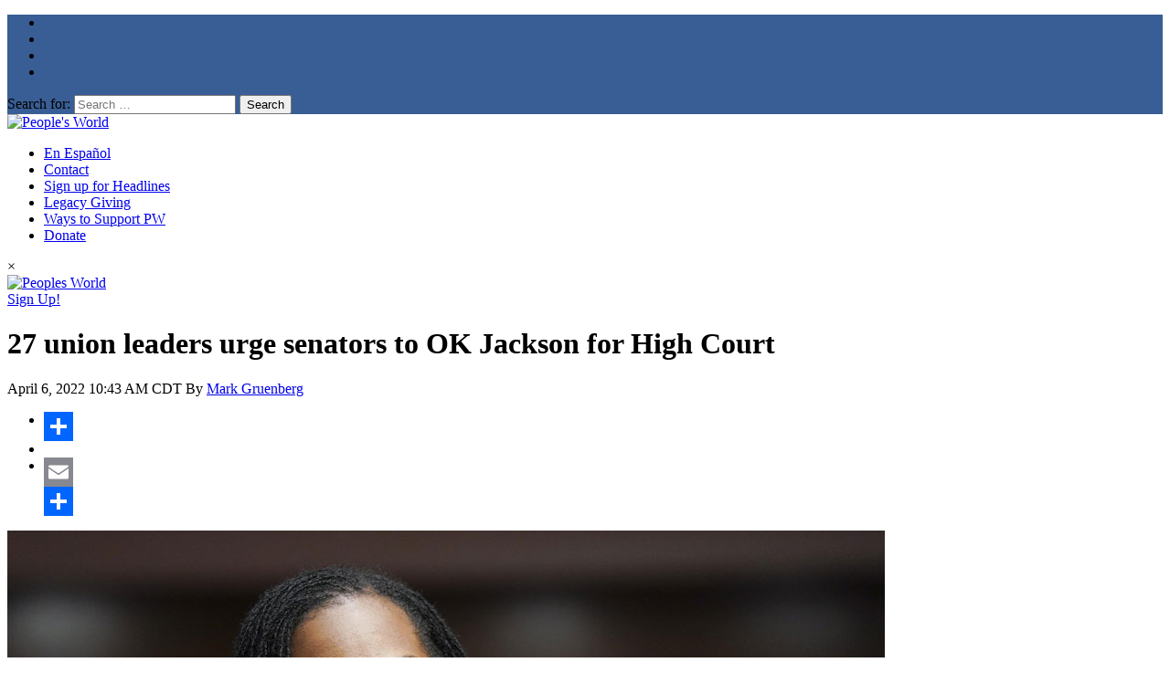

--- FILE ---
content_type: text/html; charset=UTF-8
request_url: https://www.peoplesworld.org/article/27-union-leaders-urge-senators-to-ok-jackson-for-high-court/
body_size: 26399
content:

<!DOCTYPE html>
<html  xmlns="http://www.w3.org/1999/xhtml" prefix="" lang="en-US">
<head>
<meta charset="UTF-8"><script type="text/javascript">(window.NREUM||(NREUM={})).init={ajax:{deny_list:["bam.nr-data.net"]},feature_flags:["soft_nav"]};(window.NREUM||(NREUM={})).loader_config={licenseKey:"dce3bdde54",applicationID:"139422377",browserID:"139422398"};;/*! For license information please see nr-loader-rum-1.303.0.min.js.LICENSE.txt */
(()=>{var e,t,r={122:(e,t,r)=>{"use strict";r.d(t,{a:()=>i});var n=r(944);function i(e,t){try{if(!e||"object"!=typeof e)return(0,n.R)(3);if(!t||"object"!=typeof t)return(0,n.R)(4);const r=Object.create(Object.getPrototypeOf(t),Object.getOwnPropertyDescriptors(t)),a=0===Object.keys(r).length?e:r;for(let o in a)if(void 0!==e[o])try{if(null===e[o]){r[o]=null;continue}Array.isArray(e[o])&&Array.isArray(t[o])?r[o]=Array.from(new Set([...e[o],...t[o]])):"object"==typeof e[o]&&"object"==typeof t[o]?r[o]=i(e[o],t[o]):r[o]=e[o]}catch(e){r[o]||(0,n.R)(1,e)}return r}catch(e){(0,n.R)(2,e)}}},154:(e,t,r)=>{"use strict";r.d(t,{OF:()=>c,RI:()=>i,WN:()=>u,bv:()=>a,gm:()=>o,mw:()=>s,sb:()=>d});var n=r(863);const i="undefined"!=typeof window&&!!window.document,a="undefined"!=typeof WorkerGlobalScope&&("undefined"!=typeof self&&self instanceof WorkerGlobalScope&&self.navigator instanceof WorkerNavigator||"undefined"!=typeof globalThis&&globalThis instanceof WorkerGlobalScope&&globalThis.navigator instanceof WorkerNavigator),o=i?window:"undefined"!=typeof WorkerGlobalScope&&("undefined"!=typeof self&&self instanceof WorkerGlobalScope&&self||"undefined"!=typeof globalThis&&globalThis instanceof WorkerGlobalScope&&globalThis),s=Boolean("hidden"===o?.document?.visibilityState),c=/iPad|iPhone|iPod/.test(o.navigator?.userAgent),d=c&&"undefined"==typeof SharedWorker,u=((()=>{const e=o.navigator?.userAgent?.match(/Firefox[/\s](\d+\.\d+)/);Array.isArray(e)&&e.length>=2&&e[1]})(),Date.now()-(0,n.t)())},163:(e,t,r)=>{"use strict";r.d(t,{j:()=>E});var n=r(384),i=r(741);var a=r(555);r(860).K7.genericEvents;const o="experimental.resources",s="register",c=e=>{if(!e||"string"!=typeof e)return!1;try{document.createDocumentFragment().querySelector(e)}catch{return!1}return!0};var d=r(614),u=r(944),l=r(122);const f="[data-nr-mask]",g=e=>(0,l.a)(e,(()=>{const e={feature_flags:[],experimental:{allow_registered_children:!1,resources:!1},mask_selector:"*",block_selector:"[data-nr-block]",mask_input_options:{color:!1,date:!1,"datetime-local":!1,email:!1,month:!1,number:!1,range:!1,search:!1,tel:!1,text:!1,time:!1,url:!1,week:!1,textarea:!1,select:!1,password:!0}};return{ajax:{deny_list:void 0,block_internal:!0,enabled:!0,autoStart:!0},api:{get allow_registered_children(){return e.feature_flags.includes(s)||e.experimental.allow_registered_children},set allow_registered_children(t){e.experimental.allow_registered_children=t},duplicate_registered_data:!1},browser_consent_mode:{enabled:!1},distributed_tracing:{enabled:void 0,exclude_newrelic_header:void 0,cors_use_newrelic_header:void 0,cors_use_tracecontext_headers:void 0,allowed_origins:void 0},get feature_flags(){return e.feature_flags},set feature_flags(t){e.feature_flags=t},generic_events:{enabled:!0,autoStart:!0},harvest:{interval:30},jserrors:{enabled:!0,autoStart:!0},logging:{enabled:!0,autoStart:!0},metrics:{enabled:!0,autoStart:!0},obfuscate:void 0,page_action:{enabled:!0},page_view_event:{enabled:!0,autoStart:!0},page_view_timing:{enabled:!0,autoStart:!0},performance:{capture_marks:!1,capture_measures:!1,capture_detail:!0,resources:{get enabled(){return e.feature_flags.includes(o)||e.experimental.resources},set enabled(t){e.experimental.resources=t},asset_types:[],first_party_domains:[],ignore_newrelic:!0}},privacy:{cookies_enabled:!0},proxy:{assets:void 0,beacon:void 0},session:{expiresMs:d.wk,inactiveMs:d.BB},session_replay:{autoStart:!0,enabled:!1,preload:!1,sampling_rate:10,error_sampling_rate:100,collect_fonts:!1,inline_images:!1,fix_stylesheets:!0,mask_all_inputs:!0,get mask_text_selector(){return e.mask_selector},set mask_text_selector(t){c(t)?e.mask_selector="".concat(t,",").concat(f):""===t||null===t?e.mask_selector=f:(0,u.R)(5,t)},get block_class(){return"nr-block"},get ignore_class(){return"nr-ignore"},get mask_text_class(){return"nr-mask"},get block_selector(){return e.block_selector},set block_selector(t){c(t)?e.block_selector+=",".concat(t):""!==t&&(0,u.R)(6,t)},get mask_input_options(){return e.mask_input_options},set mask_input_options(t){t&&"object"==typeof t?e.mask_input_options={...t,password:!0}:(0,u.R)(7,t)}},session_trace:{enabled:!0,autoStart:!0},soft_navigations:{enabled:!0,autoStart:!0},spa:{enabled:!0,autoStart:!0},ssl:void 0,user_actions:{enabled:!0,elementAttributes:["id","className","tagName","type"]}}})());var p=r(154),h=r(324);let m=0;const v={buildEnv:h.F3,distMethod:h.Xs,version:h.xv,originTime:p.WN},b={consented:!1},y={appMetadata:{},get consented(){return this.session?.state?.consent||b.consented},set consented(e){b.consented=e},customTransaction:void 0,denyList:void 0,disabled:!1,harvester:void 0,isolatedBacklog:!1,isRecording:!1,loaderType:void 0,maxBytes:3e4,obfuscator:void 0,onerror:void 0,ptid:void 0,releaseIds:{},session:void 0,timeKeeper:void 0,registeredEntities:[],jsAttributesMetadata:{bytes:0},get harvestCount(){return++m}},_=e=>{const t=(0,l.a)(e,y),r=Object.keys(v).reduce((e,t)=>(e[t]={value:v[t],writable:!1,configurable:!0,enumerable:!0},e),{});return Object.defineProperties(t,r)};var w=r(701);const x=e=>{const t=e.startsWith("http");e+="/",r.p=t?e:"https://"+e};var S=r(836),k=r(241);const R={accountID:void 0,trustKey:void 0,agentID:void 0,licenseKey:void 0,applicationID:void 0,xpid:void 0},A=e=>(0,l.a)(e,R),T=new Set;function E(e,t={},r,o){let{init:s,info:c,loader_config:d,runtime:u={},exposed:l=!0}=t;if(!c){const e=(0,n.pV)();s=e.init,c=e.info,d=e.loader_config}e.init=g(s||{}),e.loader_config=A(d||{}),c.jsAttributes??={},p.bv&&(c.jsAttributes.isWorker=!0),e.info=(0,a.D)(c);const f=e.init,h=[c.beacon,c.errorBeacon];T.has(e.agentIdentifier)||(f.proxy.assets&&(x(f.proxy.assets),h.push(f.proxy.assets)),f.proxy.beacon&&h.push(f.proxy.beacon),e.beacons=[...h],function(e){const t=(0,n.pV)();Object.getOwnPropertyNames(i.W.prototype).forEach(r=>{const n=i.W.prototype[r];if("function"!=typeof n||"constructor"===n)return;let a=t[r];e[r]&&!1!==e.exposed&&"micro-agent"!==e.runtime?.loaderType&&(t[r]=(...t)=>{const n=e[r](...t);return a?a(...t):n})})}(e),(0,n.US)("activatedFeatures",w.B),e.runSoftNavOverSpa&&=!0===f.soft_navigations.enabled&&f.feature_flags.includes("soft_nav")),u.denyList=[...f.ajax.deny_list||[],...f.ajax.block_internal?h:[]],u.ptid=e.agentIdentifier,u.loaderType=r,e.runtime=_(u),T.has(e.agentIdentifier)||(e.ee=S.ee.get(e.agentIdentifier),e.exposed=l,(0,k.W)({agentIdentifier:e.agentIdentifier,drained:!!w.B?.[e.agentIdentifier],type:"lifecycle",name:"initialize",feature:void 0,data:e.config})),T.add(e.agentIdentifier)}},234:(e,t,r)=>{"use strict";r.d(t,{W:()=>a});var n=r(836),i=r(687);class a{constructor(e,t){this.agentIdentifier=e,this.ee=n.ee.get(e),this.featureName=t,this.blocked=!1}deregisterDrain(){(0,i.x3)(this.agentIdentifier,this.featureName)}}},241:(e,t,r)=>{"use strict";r.d(t,{W:()=>a});var n=r(154);const i="newrelic";function a(e={}){try{n.gm.dispatchEvent(new CustomEvent(i,{detail:e}))}catch(e){}}},261:(e,t,r)=>{"use strict";r.d(t,{$9:()=>d,BL:()=>s,CH:()=>g,Dl:()=>_,Fw:()=>y,PA:()=>m,Pl:()=>n,Pv:()=>k,Tb:()=>l,U2:()=>a,V1:()=>S,Wb:()=>x,bt:()=>b,cD:()=>v,d3:()=>w,dT:()=>c,eY:()=>p,fF:()=>f,hG:()=>i,k6:()=>o,nb:()=>h,o5:()=>u});const n="api-",i="addPageAction",a="addToTrace",o="addRelease",s="finished",c="interaction",d="log",u="noticeError",l="pauseReplay",f="recordCustomEvent",g="recordReplay",p="register",h="setApplicationVersion",m="setCurrentRouteName",v="setCustomAttribute",b="setErrorHandler",y="setPageViewName",_="setUserId",w="start",x="wrapLogger",S="measure",k="consent"},289:(e,t,r)=>{"use strict";r.d(t,{GG:()=>a,Qr:()=>s,sB:()=>o});var n=r(878);function i(){return"undefined"==typeof document||"complete"===document.readyState}function a(e,t){if(i())return e();(0,n.sp)("load",e,t)}function o(e){if(i())return e();(0,n.DD)("DOMContentLoaded",e)}function s(e){if(i())return e();(0,n.sp)("popstate",e)}},324:(e,t,r)=>{"use strict";r.d(t,{F3:()=>i,Xs:()=>a,xv:()=>n});const n="1.303.0",i="PROD",a="CDN"},374:(e,t,r)=>{r.nc=(()=>{try{return document?.currentScript?.nonce}catch(e){}return""})()},384:(e,t,r)=>{"use strict";r.d(t,{NT:()=>o,US:()=>u,Zm:()=>s,bQ:()=>d,dV:()=>c,pV:()=>l});var n=r(154),i=r(863),a=r(910);const o={beacon:"bam.nr-data.net",errorBeacon:"bam.nr-data.net"};function s(){return n.gm.NREUM||(n.gm.NREUM={}),void 0===n.gm.newrelic&&(n.gm.newrelic=n.gm.NREUM),n.gm.NREUM}function c(){let e=s();return e.o||(e.o={ST:n.gm.setTimeout,SI:n.gm.setImmediate||n.gm.setInterval,CT:n.gm.clearTimeout,XHR:n.gm.XMLHttpRequest,REQ:n.gm.Request,EV:n.gm.Event,PR:n.gm.Promise,MO:n.gm.MutationObserver,FETCH:n.gm.fetch,WS:n.gm.WebSocket},(0,a.i)(...Object.values(e.o))),e}function d(e,t){let r=s();r.initializedAgents??={},t.initializedAt={ms:(0,i.t)(),date:new Date},r.initializedAgents[e]=t}function u(e,t){s()[e]=t}function l(){return function(){let e=s();const t=e.info||{};e.info={beacon:o.beacon,errorBeacon:o.errorBeacon,...t}}(),function(){let e=s();const t=e.init||{};e.init={...t}}(),c(),function(){let e=s();const t=e.loader_config||{};e.loader_config={...t}}(),s()}},389:(e,t,r)=>{"use strict";function n(e,t=500,r={}){const n=r?.leading||!1;let i;return(...r)=>{n&&void 0===i&&(e.apply(this,r),i=setTimeout(()=>{i=clearTimeout(i)},t)),n||(clearTimeout(i),i=setTimeout(()=>{e.apply(this,r)},t))}}function i(e){let t=!1;return(...r)=>{t||(t=!0,e.apply(this,r))}}r.d(t,{J:()=>i,s:()=>n})},555:(e,t,r)=>{"use strict";r.d(t,{D:()=>s,f:()=>o});var n=r(384),i=r(122);const a={beacon:n.NT.beacon,errorBeacon:n.NT.errorBeacon,licenseKey:void 0,applicationID:void 0,sa:void 0,queueTime:void 0,applicationTime:void 0,ttGuid:void 0,user:void 0,account:void 0,product:void 0,extra:void 0,jsAttributes:{},userAttributes:void 0,atts:void 0,transactionName:void 0,tNamePlain:void 0};function o(e){try{return!!e.licenseKey&&!!e.errorBeacon&&!!e.applicationID}catch(e){return!1}}const s=e=>(0,i.a)(e,a)},566:(e,t,r)=>{"use strict";r.d(t,{LA:()=>s,bz:()=>o});var n=r(154);const i="xxxxxxxx-xxxx-4xxx-yxxx-xxxxxxxxxxxx";function a(e,t){return e?15&e[t]:16*Math.random()|0}function o(){const e=n.gm?.crypto||n.gm?.msCrypto;let t,r=0;return e&&e.getRandomValues&&(t=e.getRandomValues(new Uint8Array(30))),i.split("").map(e=>"x"===e?a(t,r++).toString(16):"y"===e?(3&a()|8).toString(16):e).join("")}function s(e){const t=n.gm?.crypto||n.gm?.msCrypto;let r,i=0;t&&t.getRandomValues&&(r=t.getRandomValues(new Uint8Array(e)));const o=[];for(var s=0;s<e;s++)o.push(a(r,i++).toString(16));return o.join("")}},606:(e,t,r)=>{"use strict";r.d(t,{i:()=>a});var n=r(908);a.on=o;var i=a.handlers={};function a(e,t,r,a){o(a||n.d,i,e,t,r)}function o(e,t,r,i,a){a||(a="feature"),e||(e=n.d);var o=t[a]=t[a]||{};(o[r]=o[r]||[]).push([e,i])}},607:(e,t,r)=>{"use strict";r.d(t,{W:()=>n});const n=(0,r(566).bz)()},614:(e,t,r)=>{"use strict";r.d(t,{BB:()=>o,H3:()=>n,g:()=>d,iL:()=>c,tS:()=>s,uh:()=>i,wk:()=>a});const n="NRBA",i="SESSION",a=144e5,o=18e5,s={STARTED:"session-started",PAUSE:"session-pause",RESET:"session-reset",RESUME:"session-resume",UPDATE:"session-update"},c={SAME_TAB:"same-tab",CROSS_TAB:"cross-tab"},d={OFF:0,FULL:1,ERROR:2}},630:(e,t,r)=>{"use strict";r.d(t,{T:()=>n});const n=r(860).K7.pageViewEvent},646:(e,t,r)=>{"use strict";r.d(t,{y:()=>n});class n{constructor(e){this.contextId=e}}},687:(e,t,r)=>{"use strict";r.d(t,{Ak:()=>d,Ze:()=>f,x3:()=>u});var n=r(241),i=r(836),a=r(606),o=r(860),s=r(646);const c={};function d(e,t){const r={staged:!1,priority:o.P3[t]||0};l(e),c[e].get(t)||c[e].set(t,r)}function u(e,t){e&&c[e]&&(c[e].get(t)&&c[e].delete(t),p(e,t,!1),c[e].size&&g(e))}function l(e){if(!e)throw new Error("agentIdentifier required");c[e]||(c[e]=new Map)}function f(e="",t="feature",r=!1){if(l(e),!e||!c[e].get(t)||r)return p(e,t);c[e].get(t).staged=!0,g(e)}function g(e){const t=Array.from(c[e]);t.every(([e,t])=>t.staged)&&(t.sort((e,t)=>e[1].priority-t[1].priority),t.forEach(([t])=>{c[e].delete(t),p(e,t)}))}function p(e,t,r=!0){const o=e?i.ee.get(e):i.ee,c=a.i.handlers;if(!o.aborted&&o.backlog&&c){if((0,n.W)({agentIdentifier:e,type:"lifecycle",name:"drain",feature:t}),r){const e=o.backlog[t],r=c[t];if(r){for(let t=0;e&&t<e.length;++t)h(e[t],r);Object.entries(r).forEach(([e,t])=>{Object.values(t||{}).forEach(t=>{t[0]?.on&&t[0]?.context()instanceof s.y&&t[0].on(e,t[1])})})}}o.isolatedBacklog||delete c[t],o.backlog[t]=null,o.emit("drain-"+t,[])}}function h(e,t){var r=e[1];Object.values(t[r]||{}).forEach(t=>{var r=e[0];if(t[0]===r){var n=t[1],i=e[3],a=e[2];n.apply(i,a)}})}},699:(e,t,r)=>{"use strict";r.d(t,{It:()=>a,KC:()=>s,No:()=>i,qh:()=>o});var n=r(860);const i=16e3,a=1e6,o="SESSION_ERROR",s={[n.K7.logging]:!0,[n.K7.genericEvents]:!1,[n.K7.jserrors]:!1,[n.K7.ajax]:!1}},701:(e,t,r)=>{"use strict";r.d(t,{B:()=>a,t:()=>o});var n=r(241);const i=new Set,a={};function o(e,t){const r=t.agentIdentifier;a[r]??={},e&&"object"==typeof e&&(i.has(r)||(t.ee.emit("rumresp",[e]),a[r]=e,i.add(r),(0,n.W)({agentIdentifier:r,loaded:!0,drained:!0,type:"lifecycle",name:"load",feature:void 0,data:e})))}},741:(e,t,r)=>{"use strict";r.d(t,{W:()=>a});var n=r(944),i=r(261);class a{#e(e,...t){if(this[e]!==a.prototype[e])return this[e](...t);(0,n.R)(35,e)}addPageAction(e,t){return this.#e(i.hG,e,t)}register(e){return this.#e(i.eY,e)}recordCustomEvent(e,t){return this.#e(i.fF,e,t)}setPageViewName(e,t){return this.#e(i.Fw,e,t)}setCustomAttribute(e,t,r){return this.#e(i.cD,e,t,r)}noticeError(e,t){return this.#e(i.o5,e,t)}setUserId(e){return this.#e(i.Dl,e)}setApplicationVersion(e){return this.#e(i.nb,e)}setErrorHandler(e){return this.#e(i.bt,e)}addRelease(e,t){return this.#e(i.k6,e,t)}log(e,t){return this.#e(i.$9,e,t)}start(){return this.#e(i.d3)}finished(e){return this.#e(i.BL,e)}recordReplay(){return this.#e(i.CH)}pauseReplay(){return this.#e(i.Tb)}addToTrace(e){return this.#e(i.U2,e)}setCurrentRouteName(e){return this.#e(i.PA,e)}interaction(e){return this.#e(i.dT,e)}wrapLogger(e,t,r){return this.#e(i.Wb,e,t,r)}measure(e,t){return this.#e(i.V1,e,t)}consent(e){return this.#e(i.Pv,e)}}},773:(e,t,r)=>{"use strict";r.d(t,{z_:()=>a,XG:()=>s,TZ:()=>n,rs:()=>i,xV:()=>o});r(154),r(566),r(384);const n=r(860).K7.metrics,i="sm",a="cm",o="storeSupportabilityMetrics",s="storeEventMetrics"},782:(e,t,r)=>{"use strict";r.d(t,{T:()=>n});const n=r(860).K7.pageViewTiming},836:(e,t,r)=>{"use strict";r.d(t,{P:()=>s,ee:()=>c});var n=r(384),i=r(990),a=r(646),o=r(607);const s="nr@context:".concat(o.W),c=function e(t,r){var n={},o={},u={},l=!1;try{l=16===r.length&&d.initializedAgents?.[r]?.runtime.isolatedBacklog}catch(e){}var f={on:p,addEventListener:p,removeEventListener:function(e,t){var r=n[e];if(!r)return;for(var i=0;i<r.length;i++)r[i]===t&&r.splice(i,1)},emit:function(e,r,n,i,a){!1!==a&&(a=!0);if(c.aborted&&!i)return;t&&a&&t.emit(e,r,n);var s=g(n);h(e).forEach(e=>{e.apply(s,r)});var d=v()[o[e]];d&&d.push([f,e,r,s]);return s},get:m,listeners:h,context:g,buffer:function(e,t){const r=v();if(t=t||"feature",f.aborted)return;Object.entries(e||{}).forEach(([e,n])=>{o[n]=t,t in r||(r[t]=[])})},abort:function(){f._aborted=!0,Object.keys(f.backlog).forEach(e=>{delete f.backlog[e]})},isBuffering:function(e){return!!v()[o[e]]},debugId:r,backlog:l?{}:t&&"object"==typeof t.backlog?t.backlog:{},isolatedBacklog:l};return Object.defineProperty(f,"aborted",{get:()=>{let e=f._aborted||!1;return e||(t&&(e=t.aborted),e)}}),f;function g(e){return e&&e instanceof a.y?e:e?(0,i.I)(e,s,()=>new a.y(s)):new a.y(s)}function p(e,t){n[e]=h(e).concat(t)}function h(e){return n[e]||[]}function m(t){return u[t]=u[t]||e(f,t)}function v(){return f.backlog}}(void 0,"globalEE"),d=(0,n.Zm)();d.ee||(d.ee=c)},843:(e,t,r)=>{"use strict";r.d(t,{u:()=>i});var n=r(878);function i(e,t=!1,r,i){(0,n.DD)("visibilitychange",function(){if(t)return void("hidden"===document.visibilityState&&e());e(document.visibilityState)},r,i)}},860:(e,t,r)=>{"use strict";r.d(t,{$J:()=>u,K7:()=>c,P3:()=>d,XX:()=>i,Yy:()=>s,df:()=>a,qY:()=>n,v4:()=>o});const n="events",i="jserrors",a="browser/blobs",o="rum",s="browser/logs",c={ajax:"ajax",genericEvents:"generic_events",jserrors:i,logging:"logging",metrics:"metrics",pageAction:"page_action",pageViewEvent:"page_view_event",pageViewTiming:"page_view_timing",sessionReplay:"session_replay",sessionTrace:"session_trace",softNav:"soft_navigations",spa:"spa"},d={[c.pageViewEvent]:1,[c.pageViewTiming]:2,[c.metrics]:3,[c.jserrors]:4,[c.spa]:5,[c.ajax]:6,[c.sessionTrace]:7,[c.softNav]:8,[c.sessionReplay]:9,[c.logging]:10,[c.genericEvents]:11},u={[c.pageViewEvent]:o,[c.pageViewTiming]:n,[c.ajax]:n,[c.spa]:n,[c.softNav]:n,[c.metrics]:i,[c.jserrors]:i,[c.sessionTrace]:a,[c.sessionReplay]:a,[c.logging]:s,[c.genericEvents]:"ins"}},863:(e,t,r)=>{"use strict";function n(){return Math.floor(performance.now())}r.d(t,{t:()=>n})},878:(e,t,r)=>{"use strict";function n(e,t){return{capture:e,passive:!1,signal:t}}function i(e,t,r=!1,i){window.addEventListener(e,t,n(r,i))}function a(e,t,r=!1,i){document.addEventListener(e,t,n(r,i))}r.d(t,{DD:()=>a,jT:()=>n,sp:()=>i})},908:(e,t,r)=>{"use strict";r.d(t,{d:()=>n,p:()=>i});var n=r(836).ee.get("handle");function i(e,t,r,i,a){a?(a.buffer([e],i),a.emit(e,t,r)):(n.buffer([e],i),n.emit(e,t,r))}},910:(e,t,r)=>{"use strict";r.d(t,{i:()=>a});var n=r(944);const i=new Map;function a(...e){return e.every(e=>{if(i.has(e))return i.get(e);const t="function"==typeof e&&e.toString().includes("[native code]");return t||(0,n.R)(64,e?.name||e?.toString()),i.set(e,t),t})}},944:(e,t,r)=>{"use strict";r.d(t,{R:()=>i});var n=r(241);function i(e,t){"function"==typeof console.debug&&(console.debug("New Relic Warning: https://github.com/newrelic/newrelic-browser-agent/blob/main/docs/warning-codes.md#".concat(e),t),(0,n.W)({agentIdentifier:null,drained:null,type:"data",name:"warn",feature:"warn",data:{code:e,secondary:t}}))}},990:(e,t,r)=>{"use strict";r.d(t,{I:()=>i});var n=Object.prototype.hasOwnProperty;function i(e,t,r){if(n.call(e,t))return e[t];var i=r();if(Object.defineProperty&&Object.keys)try{return Object.defineProperty(e,t,{value:i,writable:!0,enumerable:!1}),i}catch(e){}return e[t]=i,i}}},n={};function i(e){var t=n[e];if(void 0!==t)return t.exports;var a=n[e]={exports:{}};return r[e](a,a.exports,i),a.exports}i.m=r,i.d=(e,t)=>{for(var r in t)i.o(t,r)&&!i.o(e,r)&&Object.defineProperty(e,r,{enumerable:!0,get:t[r]})},i.f={},i.e=e=>Promise.all(Object.keys(i.f).reduce((t,r)=>(i.f[r](e,t),t),[])),i.u=e=>"nr-rum-1.303.0.min.js",i.o=(e,t)=>Object.prototype.hasOwnProperty.call(e,t),e={},t="NRBA-1.303.0.PROD:",i.l=(r,n,a,o)=>{if(e[r])e[r].push(n);else{var s,c;if(void 0!==a)for(var d=document.getElementsByTagName("script"),u=0;u<d.length;u++){var l=d[u];if(l.getAttribute("src")==r||l.getAttribute("data-webpack")==t+a){s=l;break}}if(!s){c=!0;var f={296:"sha512-DjFbtykbDCyUDGsp+l/dYhH0LhW/Jv9sDnc+aleTRmpV1ZRfyOeip4Sv4USz3Fk0DZCWshsM7d24cTr9Xf3L/A=="};(s=document.createElement("script")).charset="utf-8",i.nc&&s.setAttribute("nonce",i.nc),s.setAttribute("data-webpack",t+a),s.src=r,0!==s.src.indexOf(window.location.origin+"/")&&(s.crossOrigin="anonymous"),f[o]&&(s.integrity=f[o])}e[r]=[n];var g=(t,n)=>{s.onerror=s.onload=null,clearTimeout(p);var i=e[r];if(delete e[r],s.parentNode&&s.parentNode.removeChild(s),i&&i.forEach(e=>e(n)),t)return t(n)},p=setTimeout(g.bind(null,void 0,{type:"timeout",target:s}),12e4);s.onerror=g.bind(null,s.onerror),s.onload=g.bind(null,s.onload),c&&document.head.appendChild(s)}},i.r=e=>{"undefined"!=typeof Symbol&&Symbol.toStringTag&&Object.defineProperty(e,Symbol.toStringTag,{value:"Module"}),Object.defineProperty(e,"__esModule",{value:!0})},i.p="https://js-agent.newrelic.com/",(()=>{var e={374:0,840:0};i.f.j=(t,r)=>{var n=i.o(e,t)?e[t]:void 0;if(0!==n)if(n)r.push(n[2]);else{var a=new Promise((r,i)=>n=e[t]=[r,i]);r.push(n[2]=a);var o=i.p+i.u(t),s=new Error;i.l(o,r=>{if(i.o(e,t)&&(0!==(n=e[t])&&(e[t]=void 0),n)){var a=r&&("load"===r.type?"missing":r.type),o=r&&r.target&&r.target.src;s.message="Loading chunk "+t+" failed.\n("+a+": "+o+")",s.name="ChunkLoadError",s.type=a,s.request=o,n[1](s)}},"chunk-"+t,t)}};var t=(t,r)=>{var n,a,[o,s,c]=r,d=0;if(o.some(t=>0!==e[t])){for(n in s)i.o(s,n)&&(i.m[n]=s[n]);if(c)c(i)}for(t&&t(r);d<o.length;d++)a=o[d],i.o(e,a)&&e[a]&&e[a][0](),e[a]=0},r=self["webpackChunk:NRBA-1.303.0.PROD"]=self["webpackChunk:NRBA-1.303.0.PROD"]||[];r.forEach(t.bind(null,0)),r.push=t.bind(null,r.push.bind(r))})(),(()=>{"use strict";i(374);var e=i(566),t=i(741);class r extends t.W{agentIdentifier=(0,e.LA)(16)}var n=i(860);const a=Object.values(n.K7);var o=i(163);var s=i(908),c=i(863),d=i(261),u=i(241),l=i(944),f=i(701),g=i(773);function p(e,t,i,a){const o=a||i;!o||o[e]&&o[e]!==r.prototype[e]||(o[e]=function(){(0,s.p)(g.xV,["API/"+e+"/called"],void 0,n.K7.metrics,i.ee),(0,u.W)({agentIdentifier:i.agentIdentifier,drained:!!f.B?.[i.agentIdentifier],type:"data",name:"api",feature:d.Pl+e,data:{}});try{return t.apply(this,arguments)}catch(e){(0,l.R)(23,e)}})}function h(e,t,r,n,i){const a=e.info;null===r?delete a.jsAttributes[t]:a.jsAttributes[t]=r,(i||null===r)&&(0,s.p)(d.Pl+n,[(0,c.t)(),t,r],void 0,"session",e.ee)}var m=i(687),v=i(234),b=i(289),y=i(154),_=i(384);const w=e=>y.RI&&!0===e?.privacy.cookies_enabled;function x(e){return!!(0,_.dV)().o.MO&&w(e)&&!0===e?.session_trace.enabled}var S=i(389),k=i(699);class R extends v.W{constructor(e,t){super(e.agentIdentifier,t),this.agentRef=e,this.abortHandler=void 0,this.featAggregate=void 0,this.loadedSuccessfully=void 0,this.onAggregateImported=new Promise(e=>{this.loadedSuccessfully=e}),this.deferred=Promise.resolve(),!1===e.init[this.featureName].autoStart?this.deferred=new Promise((t,r)=>{this.ee.on("manual-start-all",(0,S.J)(()=>{(0,m.Ak)(e.agentIdentifier,this.featureName),t()}))}):(0,m.Ak)(e.agentIdentifier,t)}importAggregator(e,t,r={}){if(this.featAggregate)return;const n=async()=>{let n;await this.deferred;try{if(w(e.init)){const{setupAgentSession:t}=await i.e(296).then(i.bind(i,305));n=t(e)}}catch(e){(0,l.R)(20,e),this.ee.emit("internal-error",[e]),(0,s.p)(k.qh,[e],void 0,this.featureName,this.ee)}try{if(!this.#t(this.featureName,n,e.init))return(0,m.Ze)(this.agentIdentifier,this.featureName),void this.loadedSuccessfully(!1);const{Aggregate:i}=await t();this.featAggregate=new i(e,r),e.runtime.harvester.initializedAggregates.push(this.featAggregate),this.loadedSuccessfully(!0)}catch(e){(0,l.R)(34,e),this.abortHandler?.(),(0,m.Ze)(this.agentIdentifier,this.featureName,!0),this.loadedSuccessfully(!1),this.ee&&this.ee.abort()}};y.RI?(0,b.GG)(()=>n(),!0):n()}#t(e,t,r){if(this.blocked)return!1;switch(e){case n.K7.sessionReplay:return x(r)&&!!t;case n.K7.sessionTrace:return!!t;default:return!0}}}var A=i(630),T=i(614);class E extends R{static featureName=A.T;constructor(e){var t;super(e,A.T),this.setupInspectionEvents(e.agentIdentifier),t=e,p(d.Fw,function(e,r){"string"==typeof e&&("/"!==e.charAt(0)&&(e="/"+e),t.runtime.customTransaction=(r||"http://custom.transaction")+e,(0,s.p)(d.Pl+d.Fw,[(0,c.t)()],void 0,void 0,t.ee))},t),this.importAggregator(e,()=>i.e(296).then(i.bind(i,108)))}setupInspectionEvents(e){const t=(t,r)=>{t&&(0,u.W)({agentIdentifier:e,timeStamp:t.timeStamp,loaded:"complete"===t.target.readyState,type:"window",name:r,data:t.target.location+""})};(0,b.sB)(e=>{t(e,"DOMContentLoaded")}),(0,b.GG)(e=>{t(e,"load")}),(0,b.Qr)(e=>{t(e,"navigate")}),this.ee.on(T.tS.UPDATE,(t,r)=>{(0,u.W)({agentIdentifier:e,type:"lifecycle",name:"session",data:r})})}}var N=i(843),j=i(878),I=i(782);class P extends R{static featureName=I.T;constructor(e){super(e,I.T),y.RI&&((0,N.u)(()=>(0,s.p)("docHidden",[(0,c.t)()],void 0,I.T,this.ee),!0),(0,j.sp)("pagehide",()=>(0,s.p)("winPagehide",[(0,c.t)()],void 0,I.T,this.ee)),this.importAggregator(e,()=>i.e(296).then(i.bind(i,350))))}}class O extends R{static featureName=g.TZ;constructor(e){super(e,g.TZ),y.RI&&document.addEventListener("securitypolicyviolation",e=>{(0,s.p)(g.xV,["Generic/CSPViolation/Detected"],void 0,this.featureName,this.ee)}),this.importAggregator(e,()=>i.e(296).then(i.bind(i,623)))}}new class extends r{constructor(e){var t;(super(),y.gm)?(this.features={},(0,_.bQ)(this.agentIdentifier,this),this.desiredFeatures=new Set(e.features||[]),this.desiredFeatures.add(E),this.runSoftNavOverSpa=[...this.desiredFeatures].some(e=>e.featureName===n.K7.softNav),(0,o.j)(this,e,e.loaderType||"agent"),t=this,p(d.cD,function(e,r,n=!1){if("string"==typeof e){if(["string","number","boolean"].includes(typeof r)||null===r)return h(t,e,r,d.cD,n);(0,l.R)(40,typeof r)}else(0,l.R)(39,typeof e)},t),function(e){p(d.Dl,function(t){if("string"==typeof t||null===t)return h(e,"enduser.id",t,d.Dl,!0);(0,l.R)(41,typeof t)},e)}(this),function(e){p(d.nb,function(t){if("string"==typeof t||null===t)return h(e,"application.version",t,d.nb,!1);(0,l.R)(42,typeof t)},e)}(this),function(e){p(d.d3,function(){e.ee.emit("manual-start-all")},e)}(this),function(e){p(d.Pv,function(t=!0){if("boolean"==typeof t){if((0,s.p)(d.Pl+d.Pv,[t],void 0,"session",e.ee),e.runtime.consented=t,t){const t=e.features.page_view_event;t.onAggregateImported.then(e=>{const r=t.featAggregate;e&&!r.sentRum&&r.sendRum()})}}else(0,l.R)(65,typeof t)},e)}(this),this.run()):(0,l.R)(21)}get config(){return{info:this.info,init:this.init,loader_config:this.loader_config,runtime:this.runtime}}get api(){return this}run(){try{const e=function(e){const t={};return a.forEach(r=>{t[r]=!!e[r]?.enabled}),t}(this.init),t=[...this.desiredFeatures];t.sort((e,t)=>n.P3[e.featureName]-n.P3[t.featureName]),t.forEach(t=>{if(!e[t.featureName]&&t.featureName!==n.K7.pageViewEvent)return;if(this.runSoftNavOverSpa&&t.featureName===n.K7.spa)return;if(!this.runSoftNavOverSpa&&t.featureName===n.K7.softNav)return;const r=function(e){switch(e){case n.K7.ajax:return[n.K7.jserrors];case n.K7.sessionTrace:return[n.K7.ajax,n.K7.pageViewEvent];case n.K7.sessionReplay:return[n.K7.sessionTrace];case n.K7.pageViewTiming:return[n.K7.pageViewEvent];default:return[]}}(t.featureName).filter(e=>!(e in this.features));r.length>0&&(0,l.R)(36,{targetFeature:t.featureName,missingDependencies:r}),this.features[t.featureName]=new t(this)})}catch(e){(0,l.R)(22,e);for(const e in this.features)this.features[e].abortHandler?.();const t=(0,_.Zm)();delete t.initializedAgents[this.agentIdentifier]?.features,delete this.sharedAggregator;return t.ee.get(this.agentIdentifier).abort(),!1}}}({features:[E,P,O],loaderType:"lite"})})()})();</script>
<meta name="viewport" content="width=device-width, initial-scale=1">
		<meta name="google-site-verification" content="hfYy6RWvvRSO6SzMmNLWExBqLsEt-GpMGHofWy8uKyU" />
<meta name="google-site-verification" content="l912zdrUaySc1upceyhZ3vJKjAFkB6_qD__TuuDfDco" />	
				
			
<link rel="profile" href="https://gmpg.org/xfn/11">
<link rel="pingback" href="https://www.peoplesworld.org/xmlrpc.php">
<!--[if lt IE 9]>
    <script src="https://oss.maxcdn.com/html5shiv/3.7.2/html5shiv.min.js"></script>
    <script src="https://oss.maxcdn.com/respond/1.4.2/respond.min.js"></script>
<![endif]-->

<!-- New Google Analytics code Start -->
<script>
    (function(w,d,s,l,i){w[l]=w[l]||[];w[l].push({'gtm.start':
    new Date().getTime(),event:'gtm.js'});var f=d.getElementsByTagName(s)[0],
    j=d.createElement(s),dl=l!='dataLayer'?'&l='+l:'';j.async=true;j.src=
    'https://www.googletagmanager.com/gtm.js?id='+i+dl;f.parentNode.insertBefore(j,f);
    })(window,document,'script','dataLayer','GTM-54K42CF');
</script><!-- New Google Analytics code start End->


<link rel="icon" type="image/x-icon" href="https://www.peoplesworld.org/wp-content/themes/pwdpd/images/favicon_pwd.png" />
<!-- Article listing template style-->
<link href="https://www.peoplesworld.org/wp-content/themes/pwdpd/css/font-awesome.min.css" rel="stylesheet">


<!-- Custom styles -->
<link href="https://www.peoplesworld.org/wp-content/themes/pwdpd/css/custom.css?ver=1.0.3" rel="stylesheet">
<script src="https://use.typekit.net/kyn5cen.js"></script>
<script>try{Typekit.load({ async: true });}catch(e){}</script>

<!-- BEGIN Metadata added by the Add-Meta-Tags WordPress plugin -->

<meta name="description" content="WASHINGTON —With the Senate poised to vote on Democratic President Joe Biden’s nomination of federal appellate Judge Ketanji Brown Jackson to the U.S. Supreme Court, 27 union leaders, led by AFL-CIO President Liz Shuler, urged lawmakers to elevate the judge to the nation’s highest bench." />
<meta name="keywords" content="politics, politics, unions, workers" />
<meta property="og:site_name" content="People&#039;s World" />
<meta property="og:type" content="article" />
<meta property="og:title" content="27 union leaders urge senators to OK Jackson for High Court" />
<meta property="og:url" content="https://www.peoplesworld.org/article/27-union-leaders-urge-senators-to-ok-jackson-for-high-court/" />
<meta property="og:description" content="WASHINGTON —With the Senate poised to vote on Democratic President Joe Biden’s nomination of federal appellate Judge Ketanji Brown Jackson to the U.S. Supreme Court, 27 union leaders, led by AFL-CIO President Liz Shuler, urged lawmakers to elevate the judge to the nation’s highest bench." />
<meta property="og:locale" content="en_US" />
<meta property="og:updated_time" content="2022-04-06T14:16:34-05:00" />
<meta property="og:image" content="https://www.peoplesworld.org/wp-content/uploads/2022/04/Ketanji-Brown-Jackson.jpg" />
<meta property="og:image:secure_url" content="https://www.peoplesworld.org/wp-content/uploads/2022/04/Ketanji-Brown-Jackson.jpg" />
<meta property="og:image:width" content="960" />
<meta property="og:image:height" content="669" />
<meta property="og:image:type" content="image/jpeg" />
<meta property="article:published_time" content="2022-04-06T10:43:42-05:00" />
<meta property="article:modified_time" content="2022-04-06T14:16:34-05:00" />
<meta property="article:author" content="https://www.peoplesworld.org/authors/mark-gruenberg-2/" />
<meta property="article:publisher" content="https://www.facebook.com/PeoplesWorld" />
<meta property="article:tag" content="politics" />
<meta property="article:tag" content="politics" />
<meta property="article:tag" content="unions" />
<meta property="article:tag" content="workers" />
<meta name="author" content="Mark Gruenberg" />
<meta name="twitter:card" content="summary_large_image" />
<meta name="twitter:site" content="@peoplesworld" />
<meta name="twitter:title" content="27 union leaders urge senators to OK Jackson for High Court" />
<meta name="twitter:description" content="WASHINGTON —With the Senate poised to vote on Democratic President Joe Biden’s nomination of federal appellate Judge Ketanji Brown Jackson to the U.S. Supreme Court, 27 union leaders, led by AFL-CIO President Liz Shuler, urged lawmakers to elevate the judge to the nation’s highest bench." />
<meta name="twitter:image:src" content="https://www.peoplesworld.org/wp-content/uploads/2022/04/Ketanji-Brown-Jackson.jpg" />
<meta name="twitter:image:width" content="960" />
<meta name="twitter:image:height" content="669" />
<!-- END Metadata added by the Add-Meta-Tags WordPress plugin -->

<title>27 union leaders urge senators to OK Jackson for High Court &#8211; People&#039;s World</title>
<script type="text/javascript"> var customsitekey = "6LcqFjgoAAAAABwb5eVmGDFHq4OFCSNhGSiXN6uo";</script><meta name='robots' content='max-image-preview:large' />
	<style>img:is([sizes="auto" i], [sizes^="auto," i]) { contain-intrinsic-size: 3000px 1500px }</style>
	<link rel='dns-prefetch' href='//static.addtoany.com' />
<link rel='dns-prefetch' href='//www.peoplesworld.org' />
<link rel='dns-prefetch' href='//cdnjs.cloudflare.com' />
<link rel='dns-prefetch' href='//www.google.com' />
<link rel="alternate" type="application/rss+xml" title="People&#039;s World &raquo; Feed" href="https://www.peoplesworld.org/feed/" />
<link rel="alternate" type="application/rss+xml" title="People&#039;s World &raquo; Comments Feed" href="https://www.peoplesworld.org/comments/feed/" />
<script type="text/javascript" id="wpp-js" src="https://www.peoplesworld.org/wp-content/plugins/wordpress-popular-posts/assets/js/wpp.min.js?ver=7.3.3" data-sampling="1" data-sampling-rate="100" data-api-url="https://www.peoplesworld.org/wp-json/wordpress-popular-posts" data-post-id="118711" data-token="2359574957" data-lang="0" data-debug="0"></script>
<link rel="alternate" type="application/rss+xml" title="People&#039;s World &raquo; 27 union leaders urge senators to OK Jackson for High Court Comments Feed" href="https://www.peoplesworld.org/article/27-union-leaders-urge-senators-to-ok-jackson-for-high-court/feed/" />
<script type="text/javascript">
/* <![CDATA[ */
window._wpemojiSettings = {"baseUrl":"https:\/\/s.w.org\/images\/core\/emoji\/16.0.1\/72x72\/","ext":".png","svgUrl":"https:\/\/s.w.org\/images\/core\/emoji\/16.0.1\/svg\/","svgExt":".svg","source":{"concatemoji":"https:\/\/www.peoplesworld.org\/wp-includes\/js\/wp-emoji-release.min.js?ver=6.8.2"}};
/*! This file is auto-generated */
!function(s,n){var o,i,e;function c(e){try{var t={supportTests:e,timestamp:(new Date).valueOf()};sessionStorage.setItem(o,JSON.stringify(t))}catch(e){}}function p(e,t,n){e.clearRect(0,0,e.canvas.width,e.canvas.height),e.fillText(t,0,0);var t=new Uint32Array(e.getImageData(0,0,e.canvas.width,e.canvas.height).data),a=(e.clearRect(0,0,e.canvas.width,e.canvas.height),e.fillText(n,0,0),new Uint32Array(e.getImageData(0,0,e.canvas.width,e.canvas.height).data));return t.every(function(e,t){return e===a[t]})}function u(e,t){e.clearRect(0,0,e.canvas.width,e.canvas.height),e.fillText(t,0,0);for(var n=e.getImageData(16,16,1,1),a=0;a<n.data.length;a++)if(0!==n.data[a])return!1;return!0}function f(e,t,n,a){switch(t){case"flag":return n(e,"\ud83c\udff3\ufe0f\u200d\u26a7\ufe0f","\ud83c\udff3\ufe0f\u200b\u26a7\ufe0f")?!1:!n(e,"\ud83c\udde8\ud83c\uddf6","\ud83c\udde8\u200b\ud83c\uddf6")&&!n(e,"\ud83c\udff4\udb40\udc67\udb40\udc62\udb40\udc65\udb40\udc6e\udb40\udc67\udb40\udc7f","\ud83c\udff4\u200b\udb40\udc67\u200b\udb40\udc62\u200b\udb40\udc65\u200b\udb40\udc6e\u200b\udb40\udc67\u200b\udb40\udc7f");case"emoji":return!a(e,"\ud83e\udedf")}return!1}function g(e,t,n,a){var r="undefined"!=typeof WorkerGlobalScope&&self instanceof WorkerGlobalScope?new OffscreenCanvas(300,150):s.createElement("canvas"),o=r.getContext("2d",{willReadFrequently:!0}),i=(o.textBaseline="top",o.font="600 32px Arial",{});return e.forEach(function(e){i[e]=t(o,e,n,a)}),i}function t(e){var t=s.createElement("script");t.src=e,t.defer=!0,s.head.appendChild(t)}"undefined"!=typeof Promise&&(o="wpEmojiSettingsSupports",i=["flag","emoji"],n.supports={everything:!0,everythingExceptFlag:!0},e=new Promise(function(e){s.addEventListener("DOMContentLoaded",e,{once:!0})}),new Promise(function(t){var n=function(){try{var e=JSON.parse(sessionStorage.getItem(o));if("object"==typeof e&&"number"==typeof e.timestamp&&(new Date).valueOf()<e.timestamp+604800&&"object"==typeof e.supportTests)return e.supportTests}catch(e){}return null}();if(!n){if("undefined"!=typeof Worker&&"undefined"!=typeof OffscreenCanvas&&"undefined"!=typeof URL&&URL.createObjectURL&&"undefined"!=typeof Blob)try{var e="postMessage("+g.toString()+"("+[JSON.stringify(i),f.toString(),p.toString(),u.toString()].join(",")+"));",a=new Blob([e],{type:"text/javascript"}),r=new Worker(URL.createObjectURL(a),{name:"wpTestEmojiSupports"});return void(r.onmessage=function(e){c(n=e.data),r.terminate(),t(n)})}catch(e){}c(n=g(i,f,p,u))}t(n)}).then(function(e){for(var t in e)n.supports[t]=e[t],n.supports.everything=n.supports.everything&&n.supports[t],"flag"!==t&&(n.supports.everythingExceptFlag=n.supports.everythingExceptFlag&&n.supports[t]);n.supports.everythingExceptFlag=n.supports.everythingExceptFlag&&!n.supports.flag,n.DOMReady=!1,n.readyCallback=function(){n.DOMReady=!0}}).then(function(){return e}).then(function(){var e;n.supports.everything||(n.readyCallback(),(e=n.source||{}).concatemoji?t(e.concatemoji):e.wpemoji&&e.twemoji&&(t(e.twemoji),t(e.wpemoji)))}))}((window,document),window._wpemojiSettings);
/* ]]> */
</script>
<style id='wp-emoji-styles-inline-css' type='text/css'>

	img.wp-smiley, img.emoji {
		display: inline !important;
		border: none !important;
		box-shadow: none !important;
		height: 1em !important;
		width: 1em !important;
		margin: 0 0.07em !important;
		vertical-align: -0.1em !important;
		background: none !important;
		padding: 0 !important;
	}
</style>
<link rel='stylesheet' id='wp-block-library-css' href='https://www.peoplesworld.org/wp-includes/css/dist/block-library/style.min.css?ver=6.8.2' type='text/css' media='all' />
<style id='classic-theme-styles-inline-css' type='text/css'>
/*! This file is auto-generated */
.wp-block-button__link{color:#fff;background-color:#32373c;border-radius:9999px;box-shadow:none;text-decoration:none;padding:calc(.667em + 2px) calc(1.333em + 2px);font-size:1.125em}.wp-block-file__button{background:#32373c;color:#fff;text-decoration:none}
</style>
<style id='global-styles-inline-css' type='text/css'>
:root{--wp--preset--aspect-ratio--square: 1;--wp--preset--aspect-ratio--4-3: 4/3;--wp--preset--aspect-ratio--3-4: 3/4;--wp--preset--aspect-ratio--3-2: 3/2;--wp--preset--aspect-ratio--2-3: 2/3;--wp--preset--aspect-ratio--16-9: 16/9;--wp--preset--aspect-ratio--9-16: 9/16;--wp--preset--color--black: #000000;--wp--preset--color--cyan-bluish-gray: #abb8c3;--wp--preset--color--white: #ffffff;--wp--preset--color--pale-pink: #f78da7;--wp--preset--color--vivid-red: #cf2e2e;--wp--preset--color--luminous-vivid-orange: #ff6900;--wp--preset--color--luminous-vivid-amber: #fcb900;--wp--preset--color--light-green-cyan: #7bdcb5;--wp--preset--color--vivid-green-cyan: #00d084;--wp--preset--color--pale-cyan-blue: #8ed1fc;--wp--preset--color--vivid-cyan-blue: #0693e3;--wp--preset--color--vivid-purple: #9b51e0;--wp--preset--gradient--vivid-cyan-blue-to-vivid-purple: linear-gradient(135deg,rgba(6,147,227,1) 0%,rgb(155,81,224) 100%);--wp--preset--gradient--light-green-cyan-to-vivid-green-cyan: linear-gradient(135deg,rgb(122,220,180) 0%,rgb(0,208,130) 100%);--wp--preset--gradient--luminous-vivid-amber-to-luminous-vivid-orange: linear-gradient(135deg,rgba(252,185,0,1) 0%,rgba(255,105,0,1) 100%);--wp--preset--gradient--luminous-vivid-orange-to-vivid-red: linear-gradient(135deg,rgba(255,105,0,1) 0%,rgb(207,46,46) 100%);--wp--preset--gradient--very-light-gray-to-cyan-bluish-gray: linear-gradient(135deg,rgb(238,238,238) 0%,rgb(169,184,195) 100%);--wp--preset--gradient--cool-to-warm-spectrum: linear-gradient(135deg,rgb(74,234,220) 0%,rgb(151,120,209) 20%,rgb(207,42,186) 40%,rgb(238,44,130) 60%,rgb(251,105,98) 80%,rgb(254,248,76) 100%);--wp--preset--gradient--blush-light-purple: linear-gradient(135deg,rgb(255,206,236) 0%,rgb(152,150,240) 100%);--wp--preset--gradient--blush-bordeaux: linear-gradient(135deg,rgb(254,205,165) 0%,rgb(254,45,45) 50%,rgb(107,0,62) 100%);--wp--preset--gradient--luminous-dusk: linear-gradient(135deg,rgb(255,203,112) 0%,rgb(199,81,192) 50%,rgb(65,88,208) 100%);--wp--preset--gradient--pale-ocean: linear-gradient(135deg,rgb(255,245,203) 0%,rgb(182,227,212) 50%,rgb(51,167,181) 100%);--wp--preset--gradient--electric-grass: linear-gradient(135deg,rgb(202,248,128) 0%,rgb(113,206,126) 100%);--wp--preset--gradient--midnight: linear-gradient(135deg,rgb(2,3,129) 0%,rgb(40,116,252) 100%);--wp--preset--font-size--small: 13px;--wp--preset--font-size--medium: 20px;--wp--preset--font-size--large: 36px;--wp--preset--font-size--x-large: 42px;--wp--preset--spacing--20: 0.44rem;--wp--preset--spacing--30: 0.67rem;--wp--preset--spacing--40: 1rem;--wp--preset--spacing--50: 1.5rem;--wp--preset--spacing--60: 2.25rem;--wp--preset--spacing--70: 3.38rem;--wp--preset--spacing--80: 5.06rem;--wp--preset--shadow--natural: 6px 6px 9px rgba(0, 0, 0, 0.2);--wp--preset--shadow--deep: 12px 12px 50px rgba(0, 0, 0, 0.4);--wp--preset--shadow--sharp: 6px 6px 0px rgba(0, 0, 0, 0.2);--wp--preset--shadow--outlined: 6px 6px 0px -3px rgba(255, 255, 255, 1), 6px 6px rgba(0, 0, 0, 1);--wp--preset--shadow--crisp: 6px 6px 0px rgba(0, 0, 0, 1);}:where(.is-layout-flex){gap: 0.5em;}:where(.is-layout-grid){gap: 0.5em;}body .is-layout-flex{display: flex;}.is-layout-flex{flex-wrap: wrap;align-items: center;}.is-layout-flex > :is(*, div){margin: 0;}body .is-layout-grid{display: grid;}.is-layout-grid > :is(*, div){margin: 0;}:where(.wp-block-columns.is-layout-flex){gap: 2em;}:where(.wp-block-columns.is-layout-grid){gap: 2em;}:where(.wp-block-post-template.is-layout-flex){gap: 1.25em;}:where(.wp-block-post-template.is-layout-grid){gap: 1.25em;}.has-black-color{color: var(--wp--preset--color--black) !important;}.has-cyan-bluish-gray-color{color: var(--wp--preset--color--cyan-bluish-gray) !important;}.has-white-color{color: var(--wp--preset--color--white) !important;}.has-pale-pink-color{color: var(--wp--preset--color--pale-pink) !important;}.has-vivid-red-color{color: var(--wp--preset--color--vivid-red) !important;}.has-luminous-vivid-orange-color{color: var(--wp--preset--color--luminous-vivid-orange) !important;}.has-luminous-vivid-amber-color{color: var(--wp--preset--color--luminous-vivid-amber) !important;}.has-light-green-cyan-color{color: var(--wp--preset--color--light-green-cyan) !important;}.has-vivid-green-cyan-color{color: var(--wp--preset--color--vivid-green-cyan) !important;}.has-pale-cyan-blue-color{color: var(--wp--preset--color--pale-cyan-blue) !important;}.has-vivid-cyan-blue-color{color: var(--wp--preset--color--vivid-cyan-blue) !important;}.has-vivid-purple-color{color: var(--wp--preset--color--vivid-purple) !important;}.has-black-background-color{background-color: var(--wp--preset--color--black) !important;}.has-cyan-bluish-gray-background-color{background-color: var(--wp--preset--color--cyan-bluish-gray) !important;}.has-white-background-color{background-color: var(--wp--preset--color--white) !important;}.has-pale-pink-background-color{background-color: var(--wp--preset--color--pale-pink) !important;}.has-vivid-red-background-color{background-color: var(--wp--preset--color--vivid-red) !important;}.has-luminous-vivid-orange-background-color{background-color: var(--wp--preset--color--luminous-vivid-orange) !important;}.has-luminous-vivid-amber-background-color{background-color: var(--wp--preset--color--luminous-vivid-amber) !important;}.has-light-green-cyan-background-color{background-color: var(--wp--preset--color--light-green-cyan) !important;}.has-vivid-green-cyan-background-color{background-color: var(--wp--preset--color--vivid-green-cyan) !important;}.has-pale-cyan-blue-background-color{background-color: var(--wp--preset--color--pale-cyan-blue) !important;}.has-vivid-cyan-blue-background-color{background-color: var(--wp--preset--color--vivid-cyan-blue) !important;}.has-vivid-purple-background-color{background-color: var(--wp--preset--color--vivid-purple) !important;}.has-black-border-color{border-color: var(--wp--preset--color--black) !important;}.has-cyan-bluish-gray-border-color{border-color: var(--wp--preset--color--cyan-bluish-gray) !important;}.has-white-border-color{border-color: var(--wp--preset--color--white) !important;}.has-pale-pink-border-color{border-color: var(--wp--preset--color--pale-pink) !important;}.has-vivid-red-border-color{border-color: var(--wp--preset--color--vivid-red) !important;}.has-luminous-vivid-orange-border-color{border-color: var(--wp--preset--color--luminous-vivid-orange) !important;}.has-luminous-vivid-amber-border-color{border-color: var(--wp--preset--color--luminous-vivid-amber) !important;}.has-light-green-cyan-border-color{border-color: var(--wp--preset--color--light-green-cyan) !important;}.has-vivid-green-cyan-border-color{border-color: var(--wp--preset--color--vivid-green-cyan) !important;}.has-pale-cyan-blue-border-color{border-color: var(--wp--preset--color--pale-cyan-blue) !important;}.has-vivid-cyan-blue-border-color{border-color: var(--wp--preset--color--vivid-cyan-blue) !important;}.has-vivid-purple-border-color{border-color: var(--wp--preset--color--vivid-purple) !important;}.has-vivid-cyan-blue-to-vivid-purple-gradient-background{background: var(--wp--preset--gradient--vivid-cyan-blue-to-vivid-purple) !important;}.has-light-green-cyan-to-vivid-green-cyan-gradient-background{background: var(--wp--preset--gradient--light-green-cyan-to-vivid-green-cyan) !important;}.has-luminous-vivid-amber-to-luminous-vivid-orange-gradient-background{background: var(--wp--preset--gradient--luminous-vivid-amber-to-luminous-vivid-orange) !important;}.has-luminous-vivid-orange-to-vivid-red-gradient-background{background: var(--wp--preset--gradient--luminous-vivid-orange-to-vivid-red) !important;}.has-very-light-gray-to-cyan-bluish-gray-gradient-background{background: var(--wp--preset--gradient--very-light-gray-to-cyan-bluish-gray) !important;}.has-cool-to-warm-spectrum-gradient-background{background: var(--wp--preset--gradient--cool-to-warm-spectrum) !important;}.has-blush-light-purple-gradient-background{background: var(--wp--preset--gradient--blush-light-purple) !important;}.has-blush-bordeaux-gradient-background{background: var(--wp--preset--gradient--blush-bordeaux) !important;}.has-luminous-dusk-gradient-background{background: var(--wp--preset--gradient--luminous-dusk) !important;}.has-pale-ocean-gradient-background{background: var(--wp--preset--gradient--pale-ocean) !important;}.has-electric-grass-gradient-background{background: var(--wp--preset--gradient--electric-grass) !important;}.has-midnight-gradient-background{background: var(--wp--preset--gradient--midnight) !important;}.has-small-font-size{font-size: var(--wp--preset--font-size--small) !important;}.has-medium-font-size{font-size: var(--wp--preset--font-size--medium) !important;}.has-large-font-size{font-size: var(--wp--preset--font-size--large) !important;}.has-x-large-font-size{font-size: var(--wp--preset--font-size--x-large) !important;}
:where(.wp-block-post-template.is-layout-flex){gap: 1.25em;}:where(.wp-block-post-template.is-layout-grid){gap: 1.25em;}
:where(.wp-block-columns.is-layout-flex){gap: 2em;}:where(.wp-block-columns.is-layout-grid){gap: 2em;}
:root :where(.wp-block-pullquote){font-size: 1.5em;line-height: 1.6;}
</style>
<link rel='stylesheet' id='contact-form-7-css' href='https://www.peoplesworld.org/wp-content/plugins/contact-form-7/includes/css/styles.css?ver=4.9.1' type='text/css' media='all' />
<link rel='stylesheet' id='wordpress-popular-posts-css-css' href='https://www.peoplesworld.org/wp-content/plugins/wordpress-popular-posts/assets/css/wpp.css?ver=7.3.3' type='text/css' media='all' />
<link rel='stylesheet' id='pwdpd-style-css' href='https://www.peoplesworld.org/wp-content/themes/pwdpd/style.css?ver=1.6' type='text/css' media='all' />
<link rel='stylesheet' id='addtoany-css' href='https://www.peoplesworld.org/wp-content/plugins/add-to-any/addtoany.min.css?ver=1.16' type='text/css' media='all' />
<script type="text/javascript" id="addtoany-core-js-before">
/* <![CDATA[ */
window.a2a_config=window.a2a_config||{};a2a_config.callbacks=[];a2a_config.overlays=[];a2a_config.templates={};
var a2a_config = a2a_config || {};
a2a_config.track_links = 'googl';
/* ]]> */
</script>
<script type="text/javascript" defer src="https://static.addtoany.com/menu/page.js" id="addtoany-core-js"></script>
<script type="text/javascript" src="https://www.peoplesworld.org/wp-includes/js/jquery/jquery.min.js?ver=3.7.1" id="jquery-core-js"></script>
<script type="text/javascript" src="https://www.peoplesworld.org/wp-includes/js/jquery/jquery-migrate.min.js?ver=3.4.1" id="jquery-migrate-js"></script>
<script type="text/javascript" defer src="https://www.peoplesworld.org/wp-content/plugins/add-to-any/addtoany.min.js?ver=1.1" id="addtoany-jquery-js"></script>
<link rel="https://api.w.org/" href="https://www.peoplesworld.org/wp-json/" /><link rel="EditURI" type="application/rsd+xml" title="RSD" href="https://www.peoplesworld.org/xmlrpc.php?rsd" />
<meta name="generator" content="WordPress 6.8.2" />
<link rel="canonical" href="https://www.peoplesworld.org/article/27-union-leaders-urge-senators-to-ok-jackson-for-high-court/" />
<link rel='shortlink' href='https://www.peoplesworld.org/?p=118711' />
<link rel="alternate" title="oEmbed (JSON)" type="application/json+oembed" href="https://www.peoplesworld.org/wp-json/oembed/1.0/embed?url=https%3A%2F%2Fwww.peoplesworld.org%2Farticle%2F27-union-leaders-urge-senators-to-ok-jackson-for-high-court%2F" />
<link rel="alternate" title="oEmbed (XML)" type="text/xml+oembed" href="https://www.peoplesworld.org/wp-json/oembed/1.0/embed?url=https%3A%2F%2Fwww.peoplesworld.org%2Farticle%2F27-union-leaders-urge-senators-to-ok-jackson-for-high-court%2F&#038;format=xml" />
            <style id="wpp-loading-animation-styles">@-webkit-keyframes bgslide{from{background-position-x:0}to{background-position-x:-200%}}@keyframes bgslide{from{background-position-x:0}to{background-position-x:-200%}}.wpp-widget-block-placeholder,.wpp-shortcode-placeholder{margin:0 auto;width:60px;height:3px;background:#dd3737;background:linear-gradient(90deg,#dd3737 0%,#571313 10%,#dd3737 100%);background-size:200% auto;border-radius:3px;-webkit-animation:bgslide 1s infinite linear;animation:bgslide 1s infinite linear}</style>
            <link rel="icon" href="https://www.peoplesworld.org/wp-content/uploads/2018/05/cropped-icon-1-32x32.png" sizes="32x32" />
<link rel="icon" href="https://www.peoplesworld.org/wp-content/uploads/2018/05/cropped-icon-1-192x192.png" sizes="192x192" />
<link rel="apple-touch-icon" href="https://www.peoplesworld.org/wp-content/uploads/2018/05/cropped-icon-1-180x180.png" />
<meta name="msapplication-TileImage" content="https://www.peoplesworld.org/wp-content/uploads/2018/05/cropped-icon-1-270x270.png" />
</head>
<body data-rsssl=1 class="wp-singular article-template-default single single-article postid-118711 wp-theme-pwdpd">
<div id="fb-root"></div>
<script>(function(d, s, id) {
  var js, fjs = d.getElementsByTagName(s)[0];
  if (d.getElementById(id)) return;
  js = d.createElement(s); js.id = id;
  js.src = "//connect.facebook.net/en_GB/sdk.js#xfbml=1&version=v2.8";
  fjs.parentNode.insertBefore(js, fjs);
}(document, 'script', 'facebook-jssdk'));</script>

<div class="main-wrapper">
			
<header id="header" class="default-header">
			<div class="top-strip" style = "background-color:#395e95">
						<div class="container clearfix" >
									<div class="top-left pull-left">
												<ul>
														<li><a href="https://www.facebook.com/PeoplesWorld/" target="_blank"><i class="fa fa-facebook" aria-hidden="true"></i></a></li><li><a href="https://twitter.com/peoplesworld" target="_blank"><i class="fa fa-twitter" aria-hidden="true"></i></a></li><li><a href="https://www.instagram.com/peoplesworld_action" target="_blank"><i class="fa fa-instagram" aria-hidden="true"></i></a></li><li><a href="https://www.peoplesworld.org/feed/?post_type=article" target="_blank"><i class="fa fa-rss" aria-hidden="true"></i></a></li>												</ul>
									</div>
									<div class="top-right pull-right search">
										<form role="search" method="get" class="search-form" action="https://www.peoplesworld.org/">
				<label>
					<span class="screen-reader-text">Search for:</span>
					<input type="search" class="search-field" placeholder="Search &hellip;" value="" name="s" />
				</label>
				<input type="submit" class="search-submit" value="Search" />
			</form>
									    <!-- <form action="https://www.peoplesworld.org" method="get">
										  <input type="text" name="ssearch" placeholder="Search" />
										  <input type="submit" name="submit" value="">
									  </form>  -->
									</div>
						</div>
			</div>
    
			<div class="container nav_strip "> 
						<div class="logo pull-left">
									<a href="https://www.peoplesworld.org"><img src="https://live-peoples-world.pantheonsite.io/wp-content/uploads/2024/01/peoplesworld_blacktag-1.png" alt="People's World"></a>
						</div>
						<a href="javascript:void(0);" class="navbar-toggle">
						<i class="fa fa-bars fa-lg" aria-hidden="true" title="Toggle navigation"></i>
						</a>
		    <nav class="pull-right"><ul id="menu-header-menu" class=""><li id="menu-item-147564" class="menu-item menu-item-type-custom menu-item-object-custom menu-item-147564"><a href="https://peoplesworld-org.translate.goog/?_x_tr_sl=auto&#038;_x_tr_tl=es&#038;_x_tr_hl=en&#038;_x_tr_pto=wapp">En Español</a></li>
<li id="menu-item-48867" class="menu-item menu-item-type-post_type menu-item-object-page menu-item-48867"><a href="https://www.peoplesworld.org/contact/">Contact</a></li>
<li id="menu-item-112268" class="menu-item menu-item-type-custom menu-item-object-custom menu-item-112268"><a href="https://www.peoplesworld.org/headlines">Sign up for Headlines</a></li>
<li id="menu-item-144979" class="menu-item menu-item-type-custom menu-item-object-custom menu-item-144979"><a href="https://secure.everyaction.com/fB43EYrSH0CRBlEmMWiYcA2">Legacy Giving</a></li>
<li id="menu-item-147791" class="menu-item menu-item-type-custom menu-item-object-custom menu-item-147791"><a href="https://pwresourcepage.my.canva.site/public-pw-sustainer-fundraising-kit">Ways to Support PW</a></li>
<li id="menu-item-48887" class="donate menu-item menu-item-type-custom menu-item-object-custom menu-item-48887"><a href="/donate">Donate</a></li>
</ul></nav>			</div>
			
		 <div id="popupModal" class="modal">
						<div class="modal-dialog">
								<div class="modal-content">
											<span class="close">&times;</span>
											<div id="pwd-interstitial-model-1" class="pwd-interstitial-model">
																	<div class="modal-body">
																																																<div class="img-popup" >
																												<a  href="https://www.peoplesworld.org/sign-up-for-peoples-world-headlines/" >
																												<img src="https://live-peoples-world.pantheonsite.io/wp-content/uploads/2021/08/Headlines-Popup.jpg" alt="Peoples World"> </a>
																								</div>
																																																			<div class="p-t10 text-center interstitial-check" data-closedinterstitial="1" ><a class="btn-white interstitial-close btn-white-effect btn-inverted" href="https://www.peoplesworld.org/sign-up-for-peoples-world-headlines/">Sign Up!</a></div>
																																		</div>
														</div>
											</div>
						</div>
		 </div>

<script>
	  jQuery(document).ready(function(){
						   var modal = document.getElementById('popupModal');
									var span = document.getElementsByClassName("close")[0];
									if(getCookie("STYXKEY-popup-1")!=1) {
									   modal.style.display = "block";
											 span.onclick = function() {
														modal.style.display = "none";
														setPopUpCookie('STYXKEY-popup-1','1','1');
												};
												
												jQuery( ".img-popup" ).click(function() {
															modal.style.display = "none";
														 setPopUpCookie('STYXKEY-popup-1','1','1');
											 });
												
												jQuery( ".interstitial-close" ).click(function() {
															modal.style.display = "none";
														 setPopUpCookie('STYXKEY-popup-1','1','1');
												});
											
												
												
												window.onclick = function(event) {
															//alert(modal );
															if (event.target == modal) {
																	//	alert('outside');
																	modal.style.display = "none";
																	setPopUpCookie('STYXKEY-popup-1','1','1');
															}
												};
						   }
									//window.onclick = function(event) {
									//						if (event.target == modal) {
									//								modal.style.display = "none";
									//								setPopUpCookie('STYXKEY-popup-1','1','1');
									//						}
									//};
									
	  });
</script>			
</header>


<div class="content-body">
			<div class="container">
									<div class="sub-header add-bottom pw_meta_data">
															<h1 class="page-title">27 union leaders urge senators to OK Jackson for High Court </h1>
															<span class="date">April 6, 2022</span>											
															<span class="date mid">10:43 AM CDT</span>
																														<span class="author"> By <a class="author" href="https://www.peoplesworld.org/authors/mark-gruenberg-2/">Mark Gruenberg</a></span>
																														<div class="social_icon">
																					<ul>
																								<li>
																								<div class="addtoany_shortcode"><div class="a2a_kit a2a_kit_size_32 addtoany_list" data-a2a-url="https://www.peoplesworld.org/article/27-union-leaders-urge-senators-to-ok-jackson-for-high-court/" data-a2a-title="27 union leaders urge senators to OK Jackson for High Court"><a class="a2a_dd addtoany_share_save addtoany_share" href="https://www.addtoany.com/share"></a></div></div>																								</li>
																								<li><a href="javascript:void(0);" onClick="window.print()"><i class="fa fa-print" aria-hidden="true"></i></a></li>
																								<li><div class="addtoany_shortcode"><div class="a2a_kit a2a_kit_size_32 addtoany_list" data-a2a-url="https://www.peoplesworld.org/article/27-union-leaders-urge-senators-to-ok-jackson-for-high-court/" data-a2a-title="27 union leaders urge senators to OK Jackson for High Court"><a class="a2a_button_email" href="https://www.addtoany.com/add_to/email?linkurl=https%3A%2F%2Fwww.peoplesworld.org%2Farticle%2F27-union-leaders-urge-senators-to-ok-jackson-for-high-court%2F&amp;linkname=27%20union%20leaders%20urge%20senators%20to%20OK%20Jackson%20for%20High%20Court" title="Email" rel="nofollow noopener" target="_blank"></a><a class="a2a_dd addtoany_share_save addtoany_share" href="https://www.addtoany.com/share"></a></div></div></li>
																					</ul>
															</div>
									</div>
									
									        
						<div class="clearfix">
									<div class="left-content-body left left-content-block">
																																	<div class="post_thumbnail add-bottom">
																																				<img src="https://www.peoplesworld.org/wp-content/uploads/2022/04/Ketanji-Brown-Jackson.jpg" alt="27 union leaders urge senators to OK Jackson for High Court">	
															
																		<div class="img_caption">Some 27 top union leaders have urged the Senate to elevate Judge Ketanji Brown Jackson to the Supreme Court. | AP</div>																		</div>
																														<p><p>WASHINGTON —With the Senate poised to vote on Democratic President Joe Biden’s nomination of federal appellate Judge Ketanji Brown Jackson to the U.S. Supreme Court, 27 union leaders, led by AFL-CIO President Liz Shuler, urged lawmakers to elevate the judge to the nation’s highest bench.</p>
<p>Senators opened at least two days of debate on the Jackson nomination after the Senate Judiciary Committee split 11-11 on party lines—all the Democrats for, every Republican against—on having her succeed retiring Justice Stephen Breyer, one of her mentors.</p>
<p>But three Republicans not on the panel, Lisa Murkowski of Alaska, Susan Collins of Maine, and Mitt Romney of Utah, plan to join all 48 Democrats and both independents in voting for her, probably on April 7-8. She would take Breyer’s seat in October.</p>
<p>Judge Jackson has been a judge on the U.S. Circuit Court of Appeals for D.C. for a year, after eight years as on the U.S. District Court—the trial court in the federal system—in D.C. She would be the first African-American woman, the first Floridian, the first former public defender, and in all likelihood the first former magazine reporter ever on the nation’s top bench.</p>
<p>“This historic nomination demonstrates our nation’s continued path towards becoming a more just society where all children have the opportunity to succeed regardless of what they look like, where they’re from, or what their parents do for a living,” the statement, initiated by the Teachers (AFT) said.</p>
<p>“In recent years, working families have experienced firsthand how critical it is to have an equitable, fair, and balanced Supreme Court. We need justices who will uphold the Constitution and maintain fidelity to the rule of law, considering every case on its merits without favoring powerful corporations. Judge Jackson meets that test.”</p>
<p>While the statement does not say so, the current six-person GOP-named majority on the High Court does not, AFL-CIO General Counsel Craig Becker previously testified to a Biden-appointed commission on potential changes to the Supreme Court. Becker said that for decades, unions have had to assume, in advance, that the majority is stacked against workers.</p>
<p>The statement does, however, touch on the partisan tilt of the court, where Judge Jackson would replace Justice Breyer as one of what would be a three-woman minority.</p>
<p>“Working families also know a federal bench that reflects and respects the diversity of our nation is vital to robust and informed decision-making, which is imperative to fostering public trust in the judiciary,” it says. That trust has slid so far that several justices—including Breyer and Donald Trump-named Amy Coney Barrett—have declared the court, in Barrett’s words, “is not a bunch of political hacks.”</p>
<p>“Representation matters in our justice system where cultural experience shapes the decisions made by judges. Confirming a Black woman to the Supreme Court after 233 years will not only add a needed perspective to the court, it inspires future generations and is a step towards creating a more just system by demanding a Supreme Court that looks more like America and serves all of us,” the union leaders added.</p>
<p>“Based on Judge Jackson’s record, demonstration of judicial temperament at last month’s Senate Judiciary Committee confirmation hearings, and past and current bi-partisan support, we believe senators should enthusiastically vote to confirm her. Judge Ketanji Brown Jackson’s strong character and exemplary service reflect the best of our nation.”</p>
<p>The union leaders ended their pro-Judge Jackson statement with a pointed political message for the Republicans who oppose her—without mentioning the racial “dog whistles” Texan Ted Cruz, Arkansas’ Tom Cotton, and Missouri’s Josh Hawley, blew. All three are playing to their party’s white supremacist bloc in anticipation of the 2024 presidential campaigns.</p>
<p>“Working people of all backgrounds will hold their senators accountable for how they treat this outstanding nominee when they vote in this year’s midterm elections,” the union leaders said.</p>
<p>Besides Shuler, Auto Workers President Ray Curry, Communications Workers President Chris Shelton, Letter Carriers President Fredric Rolando, and National Nurses United Executive Director Bonnie Castillo signed. So did Seafarers President Michael Sacco—who also heads the AFL-CIO Maritime Trades Department—AFT President Randi Weingarten, Service Employees President Mary Kay Henry, ATU President John Costa, AFA-CWA President Sara Nelson, new Teamsters President Sean O’Brien, and AFL-CIO Metal Trades Department President James Hart.</p>
<p>Two other signers, National Education Association President Becky Pringle., who heads the nation’s largest union, and AFGE President Everett Kelley, were also early endorsers of Judge Jackson. NEA is the nation’s largest union, and independent. AFGE won two favorable rulings from Judge Jackson in its fights against former GOP Oval Office occupant Donald Trump’s union-busting</p>
<p>Joining them were AFSCME President Lee Saunders, BCTGM President Anthony Shelton, Department for Professional Employees President Jennifer Dorning, IATSE President Matthew Loeb, Machinists President Robert Martinez,  IFPTE President Matthew Biggs, IBEW President Lonnie Stephenson, AFL-CIO Metal Trades Department President James Hart, Government Employees Federal Division Director Lee Blackmon, Transport Workers President John Samuelsen, Union Veterans Council Executive Director Will Attig, Unite Here President D Taylor, and UFCW President Anthony M. “Marc” Perrone.</p>
<div class="addtoany_share_save_container addtoany_content addtoany_content_bottom"><div class="a2a_kit a2a_kit_size_32 addtoany_list" data-a2a-url="https://www.peoplesworld.org/article/27-union-leaders-urge-senators-to-ok-jackson-for-high-court/" data-a2a-title="27 union leaders urge senators to OK Jackson for High Court"><a class="a2a_dd addtoany_share_save addtoany_share" href="https://www.addtoany.com/share"></a></div></div></p>
									
															<div class="tags"><span>Tags:</span><ul>																					<li><a href="https://www.peoplesworld.org/article_tag/politics/">politics</a></li>
																																										<li><a href="https://www.peoplesworld.org/article_tag/unions/">unions</a></li>
																																										<li><a href="https://www.peoplesworld.org/article_tag/workers/">workers</a></li>
																																										</ul>
															</div> <!-- end of <div class="tags" -->
															        
																					<div class="authors_wrapper  full  ">
																																																<hr>
																								<h2 class="heading small">CONTRIBUTOR</h2>
																																																<div class="author clearfix">
																											<div class="photo">
																											<a href = "https://www.peoplesworld.org/authors/mark-gruenberg-2/"><img src="https://www.peoplesworld.org/wp-content/uploads/2009/09/200x262shearon.jul10-200x200.jpg" alt="Mark Gruenberg"></a>
																											</div>
																											<div class="metaDes">
																														<a href = "https://www.peoplesworld.org/authors/mark-gruenberg-2/"><span>Mark Gruenberg</span></a>
																														<div class="social_icon">
																																	<ul>
																																																																					</ul>
																														</div>
																																																												<p>Award-winning journalist Mark Gruenberg is head of the Washington, D.C., bureau of <i>People's World</i>. He is also the editor of the union news service Press Associates Inc. (PAI). Known for his reporting skills, sharp wit, and voluminous knowledge of history, Mark is a compassionate interviewer but tough when going after big corporations and their billionaire owners.</p>
																																																									</div>
																								</div>
																					</div>
															<div class="related_articles">
												<hr>
												<h4 class="heading small inline">RELATED ARTICLES</h4>
												<ul>
																																	<li>
																					<a href="https://www.peoplesworld.org/article/labor-forces-house-vote-on-trumps-union-busting-via-discharge-petition/"><img src="https://www.peoplesworld.org/wp-content/uploads/2025/11/AFGE-protest-340x190.jpg" alt="Labor forces House vote on Trump’s union-busting via discharge petition"></a>
																					<p><a href="https://www.peoplesworld.org/article/labor-forces-house-vote-on-trumps-union-busting-via-discharge-petition/">Labor forces House vote on Trump’s union-busting via discharge petition</a></p>
																		</li>
																																	<li>
																					<a href="https://www.peoplesworld.org/article/conde-nast-bends-under-trump-decimates-teen-vogue-staff/"><img src="https://www.peoplesworld.org/wp-content/uploads/2025/11/Alma-Avalle-340x190.jpg" alt="Condé Nast bends under Trump, decimates Teen Vogue staff"></a>
																					<p><a href="https://www.peoplesworld.org/article/conde-nast-bends-under-trump-decimates-teen-vogue-staff/">Condé Nast bends under Trump, decimates Teen Vogue staff</a></p>
																		</li>
																																	<li>
																					<a href="https://www.peoplesworld.org/article/gop-senate-labor-panel-chair-cassidy-unveils-right-wing-labor-law/"><img src="https://www.peoplesworld.org/wp-content/uploads/2025/11/Bill-Cassidy-340x190.jpg" alt="GOP Senate Labor panel Chair Cassidy unveils right-wing labor law"></a>
																					<p><a href="https://www.peoplesworld.org/article/gop-senate-labor-panel-chair-cassidy-unveils-right-wing-labor-law/">GOP Senate Labor panel Chair Cassidy unveils right-wing labor law</a></p>
																		</li>
																											</ul>
									</div>
												<!-- Comments section -->
						
<div id="disqus_thread"></div>
      <!--comments section end-->
						</div> <!--end of left-content-body left -->
      	<div class="right-content-body right">
      <div class="textwidget custom-html-widget"><div class="popular_post"><h2 class="heading">MOST POPULAR TODAY</h2><ul>
<li class="clearfix"><a href="https://www.peoplesworld.org/article/trumps-catalog-of-constitutional-crimes-long-and-getting-longer/" target="_self"><img src="https://www.peoplesworld.org/wp-content/uploads/wordpress-popular-posts/150589-featured-140x78.png" srcset="https://www.peoplesworld.org/wp-content/uploads/wordpress-popular-posts/150589-featured-140x78.png, https://www.peoplesworld.org/wp-content/uploads/wordpress-popular-posts/150589-featured-140x78@1.5x.png 1.5x, https://www.peoplesworld.org/wp-content/uploads/wordpress-popular-posts/150589-featured-140x78@2x.png 2x, https://www.peoplesworld.org/wp-content/uploads/wordpress-popular-posts/150589-featured-140x78@2.5x.png 2.5x, https://www.peoplesworld.org/wp-content/uploads/wordpress-popular-posts/150589-featured-140x78@3x.png 3x" width="140" height="78" alt="" class="wpp-thumbnail wpp_featured wpp_cached_thumb" decoding="async" loading="lazy"></a><p> <a href="https://www.peoplesworld.org/article/trumps-catalog-of-constitutional-crimes-long-and-getting-longer/" class="wpp-post-title" target="_self">Trump’s catalog of constitutional crimes: Long and getting longer</a></p> <div class="metaData"></div></li>
<li class="clearfix"><a href="https://www.peoplesworld.org/article/trumps-treasonous-call-for-hanging-members-of-congress/" target="_self"><img src="https://www.peoplesworld.org/wp-content/uploads/wordpress-popular-posts/153987-featured-140x78.jpg" srcset="https://www.peoplesworld.org/wp-content/uploads/wordpress-popular-posts/153987-featured-140x78.jpg, https://www.peoplesworld.org/wp-content/uploads/wordpress-popular-posts/153987-featured-140x78@1.5x.jpg 1.5x, https://www.peoplesworld.org/wp-content/uploads/wordpress-popular-posts/153987-featured-140x78@2x.jpg 2x, https://www.peoplesworld.org/wp-content/uploads/wordpress-popular-posts/153987-featured-140x78@2.5x.jpg 2.5x, https://www.peoplesworld.org/wp-content/uploads/wordpress-popular-posts/153987-featured-140x78@3x.jpg 3x" width="140" height="78" alt="" class="wpp-thumbnail wpp_featured wpp_cached_thumb" decoding="async" loading="lazy"></a><p> <a href="https://www.peoplesworld.org/article/trumps-treasonous-call-for-hanging-members-of-congress/" class="wpp-post-title" target="_self">Trump’s treasonous call for hanging members of Congress</a></p> <div class="metaData"></div></li>
<li class="clearfix"><a href="https://www.peoplesworld.org/article/communist-councilwoman-from-ithaca-hannah-shvets-defeats-landlord-candidate/" target="_self"><img src="https://www.peoplesworld.org/wp-content/uploads/wordpress-popular-posts/153681-featured-140x78.jpg" srcset="https://www.peoplesworld.org/wp-content/uploads/wordpress-popular-posts/153681-featured-140x78.jpg, https://www.peoplesworld.org/wp-content/uploads/wordpress-popular-posts/153681-featured-140x78@1.5x.jpg 1.5x, https://www.peoplesworld.org/wp-content/uploads/wordpress-popular-posts/153681-featured-140x78@2x.jpg 2x, https://www.peoplesworld.org/wp-content/uploads/wordpress-popular-posts/153681-featured-140x78@2.5x.jpg 2.5x, https://www.peoplesworld.org/wp-content/uploads/wordpress-popular-posts/153681-featured-140x78@3x.jpg 3x" width="140" height="78" alt="" class="wpp-thumbnail wpp_featured wpp_cached_thumb" decoding="async" loading="lazy"></a><p> <a href="https://www.peoplesworld.org/article/communist-councilwoman-from-ithaca-hannah-shvets-defeats-landlord-candidate/" class="wpp-post-title" target="_self">Communist Councilwoman from Ithaca: Hannah Shvets defeats landlord candidate</a></p> <div class="metaData"></div></li>
<li class="clearfix"><a href="https://www.peoplesworld.org/article/u-s-occupations-legacy-keeps-iraq-divided-interview-with-communist-party-leader-raid-fahmi/" target="_self"><img src="https://www.peoplesworld.org/wp-content/uploads/wordpress-popular-posts/153970-featured-140x78.jpg" srcset="https://www.peoplesworld.org/wp-content/uploads/wordpress-popular-posts/153970-featured-140x78.jpg, https://www.peoplesworld.org/wp-content/uploads/wordpress-popular-posts/153970-featured-140x78@1.5x.jpg 1.5x, https://www.peoplesworld.org/wp-content/uploads/wordpress-popular-posts/153970-featured-140x78@2x.jpg 2x, https://www.peoplesworld.org/wp-content/uploads/wordpress-popular-posts/153970-featured-140x78@2.5x.jpg 2.5x, https://www.peoplesworld.org/wp-content/uploads/wordpress-popular-posts/153970-featured-140x78@3x.jpg 3x" width="140" height="78" alt="" class="wpp-thumbnail wpp_featured wpp_cached_thumb" decoding="async" loading="lazy"></a><p> <a href="https://www.peoplesworld.org/article/u-s-occupations-legacy-keeps-iraq-divided-interview-with-communist-party-leader-raid-fahmi/" class="wpp-post-title" target="_self">U.S. occupation’s legacy keeps Iraq divided: Interview with Communist Party leader Raid Fahmi</a></p> <div class="metaData"></div></li>
<li class="clearfix"><a href="https://www.peoplesworld.org/article/editorial-let-the-workers-beware/" target="_self"><img src="https://www.peoplesworld.org/wp-content/uploads/2017/11/no_thumb.jpg" width="140" height="78" alt="" class="wpp-thumbnail wpp_featured wpp_def_no_src" decoding="async" loading="lazy"></a><p> <a href="https://www.peoplesworld.org/article/editorial-let-the-workers-beware/" class="wpp-post-title" target="_self">EDITORIAL: Let the workers beware</a></p> <div class="metaData"></div></li>

</ul></div></div>   </div>
		    </div>  <!-- end of <div class="clearfix"> -->
   </div> <!-- end of <div class="container"> -->
</div> <!-- end of <div class="content-body"> -->
</div> <!-- end of <div class="main-wrapper"> in header.php -->

<footer id="footer">
			<div class="container">
						<div class="pull-left">
									<div class="pull-left"><ul id="menu-footer-menu" class=""><li id="menu-item-46998" class="menu-item menu-item-type-post_type menu-item-object-page menu-item-46998"><a href="https://www.peoplesworld.org/about-the-peoples-world/">About People&#8217;s World</a></li>
<li id="menu-item-69826" class="menu-item menu-item-type-custom menu-item-object-custom menu-item-69826"><a href="http://www.politicalaffairs.net">Political Affairs Archive</a></li>
<li id="menu-item-69827" class="menu-item menu-item-type-custom menu-item-object-custom menu-item-69827"><a href="http://www.mundopopular.org">Mundo Popular Archive</a></li>
<li id="menu-item-144970" class="menu-item menu-item-type-custom menu-item-object-custom menu-item-144970"><a href="https://pwresourcepage.my.canva.site/">People&#8217;s World Resources</a></li>
<li id="menu-item-151492" class="menu-item menu-item-type-post_type menu-item-object-page menu-item-151492"><a href="https://www.peoplesworld.org/privacy-policy/">Privacy Policy</a></li>
<li id="menu-item-101506" class="menu-item menu-item-type-post_type menu-item-object-page menu-item-101506"><a href="https://www.peoplesworld.org/download-print-edition/">Download Print Edition</a></li>
</ul></div>						<div class="copyright">Copyright 2025. Some Rights Reserved.</div>
						</div>
						<div class="pull-right">
									<ul>
																					</ul>
																								<a href="http://creativecommons.org/licenses/by-nc-nd/3.0/us/">
																		<img src="https://www.peoplesworld.org/wp-content/themes/pwdpd/images/srr.png" alt="People's World">
															</a>
																					
						</div>
			</div>
</footer>
<!-- Old Google Analytics code start -->
<!-- old  Google Analytics code end -->



<script type="speculationrules">
{"prefetch":[{"source":"document","where":{"and":[{"href_matches":"\/*"},{"not":{"href_matches":["\/wp-*.php","\/wp-admin\/*","\/wp-content\/uploads\/*","\/wp-content\/*","\/wp-content\/plugins\/*","\/wp-content\/themes\/pwdpd\/*","\/*\\?(.+)"]}},{"not":{"selector_matches":"a[rel~=\"nofollow\"]"}},{"not":{"selector_matches":".no-prefetch, .no-prefetch a"}}]},"eagerness":"conservative"}]}
</script>
<a href="#" id="topbutton" class="topscroll"></a><link rel='stylesheet' id='common_jquery-css' href='https://www.peoplesworld.org/wp-content/plugins/pw-widget-management/admin/assets/js/common_support_js.js?ver=6.8.2' type='text/css' media='all' />
<link rel='stylesheet' id='jquery-select2-css' href='https://www.peoplesworld.org/wp-content/plugins/pw-widget-management/admin/assets/js/select2.full.js?ver=6.8.2' type='text/css' media='all' />
<script type="text/javascript" id="contact-form-7-js-extra">
/* <![CDATA[ */
var wpcf7 = {"apiSettings":{"root":"https:\/\/www.peoplesworld.org\/wp-json\/contact-form-7\/v1","namespace":"contact-form-7\/v1"},"recaptcha":{"messages":{"empty":"Please verify that you are not a robot."}}};
/* ]]> */
</script>
<script type="text/javascript" src="https://www.peoplesworld.org/wp-content/plugins/contact-form-7/includes/js/scripts.js?ver=4.9.1" id="contact-form-7-js"></script>
<script type="text/javascript" id="disqus_count-js-extra">
/* <![CDATA[ */
var countVars = {"disqusShortname":"peoples-world"};
/* ]]> */
</script>
<script type="text/javascript" src="https://www.peoplesworld.org/wp-content/plugins/disqus-comment-system/public/js/comment_count.js?ver=3.1.3" id="disqus_count-js"></script>
<script type="text/javascript" id="disqus_embed-js-extra">
/* <![CDATA[ */
var embedVars = {"disqusConfig":{"integration":"wordpress 3.1.3 6.8.2"},"disqusIdentifier":"118711 https:\/\/live-peoples-world.pantheonsite.io\/?post_type=article&p=118711","disqusShortname":"peoples-world","disqusTitle":"27 union leaders urge senators to OK Jackson for High Court","disqusUrl":"https:\/\/www.peoplesworld.org\/article\/27-union-leaders-urge-senators-to-ok-jackson-for-high-court\/","postId":"118711"};
/* ]]> */
</script>
<script type="text/javascript" src="https://www.peoplesworld.org/wp-content/plugins/disqus-comment-system/public/js/comment_embed.js?ver=3.1.3" id="disqus_embed-js"></script>
<script type="text/javascript" src="https://www.peoplesworld.org/wp-includes/js/comment-reply.min.js?ver=6.8.2" id="comment-reply-js" async="async" data-wp-strategy="async"></script>
<script type="text/javascript" src="//cdnjs.cloudflare.com/ajax/libs/jquery-url-parser/2.3.1/purl.min.js?ver=4.4" id="purl-js"></script>
<script type="text/javascript" src="https://www.google.com/recaptcha/api.js?ver=6.8.2" id="pwdpd_createRecaptcha-js"></script>
<script type="text/javascript" src="https://www.peoplesworld.org/wp-content/plugins/pw-widget-management/site/assets/js/pwdpd_google_captcha.js?ver=6.8.2" id="pwdpd_google_captcha-js"></script>
<script type="text/javascript" src="https://www.peoplesworld.org/wp-content/themes/pwdpd/js/jquery.min.js?ver=6.8.2" id="js-2-js"></script>
<script type="text/javascript" src="https://www.peoplesworld.org/wp-content/themes/pwdpd/js/custom.js?ver=1.1" id="js-1-js"></script>
<script type="text/javascript" src="https://www.peoplesworld.org/wp-content/themes/pwdpd/js/jquery.h5validate.js?ver=6.8.2" id="html5-validation-js"></script>
<script type="text/javascript" src="https://www.peoplesworld.org/wp-content/themes/pwdpd/js/bootstrap.min.js?ver=4.4" id="bootstrap-js-js"></script>
<script type="text/javascript" src="https://www.peoplesworld.org/wp-content/themes/pwdpd/js/formvalidation.js?ver=4.4" id="form-validation-js"></script>
<script type="text/javascript" src="https://www.peoplesworld.org/wp-content/themes/pwdpd/js/formvalidation-addon.js?ver=4.4" id="form-validation-addon-js"></script>
<script type="text/javascript">window.NREUM||(NREUM={});NREUM.info={"beacon":"bam.nr-data.net","licenseKey":"dce3bdde54","applicationID":"139422377","transactionName":"NAZUYBAAChBVVxULWg1Md1cWCAsNG0cIDFIPBhtVEBUNAFhR","queueTime":0,"applicationTime":763,"atts":"GEFXFlgaGR4=","errorBeacon":"bam.nr-data.net","agent":""}</script></body>
</html>
